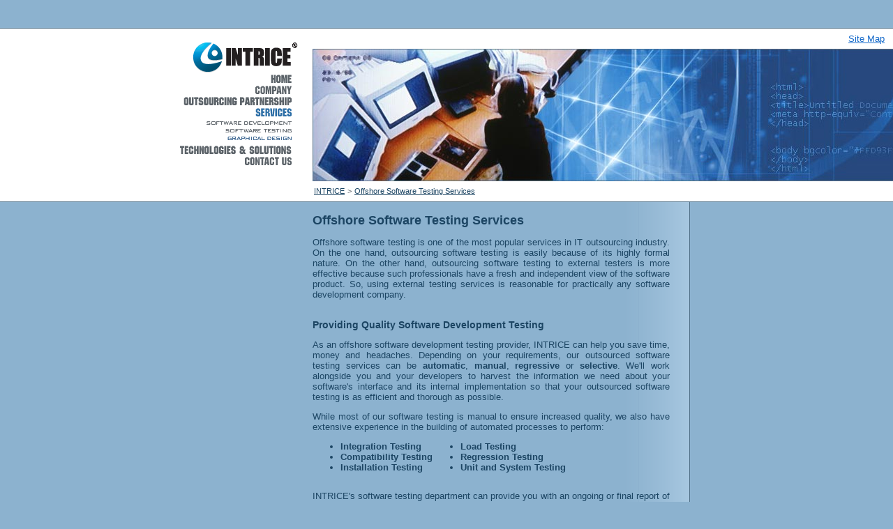

--- FILE ---
content_type: text/html
request_url: https://intrice.com/offshore-software-testing.html
body_size: 2517
content:
<!DOCTYPE HTML PUBLIC "-//W3C//DTD HTML 4.0 Transitional//EN">

<html>
<head>
	<title>Offshore Software Testing, Outsourced Software Testing, Software Development Testing, Load Testing Software</title>
	<meta name="keywords" content="offshore software testing, outsourced software testing,software development testing,load testing software,outsourcing software testing,software and qa and testing,software testing,quality assurance software testing">
	<meta name="description" content="Offshore Software Testing at Intrice. Specializing in e business software testing outsource, outsourced software testing, software development testing and load testing software">
	<meta name="robots" content="index,follow">
	<!-- Offshore Software Testing, Outsourced Software Testing, Software Development Testing, Load Testing Software -->
    <link rel="stylesheet" href="/styles.css">

</head>

<body leftmargin="0" rightmargin="0" topmargin="0" marginwidth="0" marginheight="0">
    <table width="100%" border="0" cellspacing="0" cellpadding="0" height="100%">
    <script language="JavaScript"><!--
    tMenu = 3;
    tPoint = 2;
    subNav = '<a href="http://www.intrice.com"><span class="navline">INTRICE</span></a></td><td class="navsplitter">&gt;</td><td><a href="#"><span class="navline">Offshore Software Testing Services</span></a>';
    pageFlash = 'testingTitleFlash.swf';
    pageFlashBG = 'pic_testing';
    //--></script>
    <script language="JavaScript" src="/main.js"></script>
    <tr>
        <script language="JavaScript">document.write('<td height="'+h+'" rowspan=2>&nbsp;</td>');</script>
        <td valign="top" colspan="2" height="1"></td>

	<td colspan="3" width="541" valign="top" background="/img/center_fon.gif" rowspan=2>
<table cellspacing="0" cellpadding="0" border="0" width="541" background="/img/z.gif">
<tr>
    <td width="512"><img src="/img/z.gif" width="512" height="1" border="0" alt="" class="incell"></td>
    <td width="29"><img src="/img/z.gif" width="29" height="1" border="0" alt="" class="incell"></td>
</tr>
<tr><td>

<h1>Offshore Software Testing Services</h1>

<p>Offshore software testing is one of the most popular services in IT outsourcing industry. On the one hand, outsourcing software testing is easily because of its highly formal nature. On the other hand, outsourcing software testing to external testers is more effective because such professionals have a fresh and independent view of the software product. So, using external testing services is reasonable for practically any software development company.</p>

<br>
<h2>Providing Quality Software Development Testing</h2>
<p>As an offshore software development testing provider, INTRICE can help you save time, money and headaches. Depending on your requirements, our outsourced software testing services can be <b>automatic</b>, <b>manual</b>, <b>regressive</b> or <b>selective</b>. We'll work alongside you and your developers to harvest the information we need about your software's interface and its internal implementation so that your outsourced software testing is as efficient and thorough as possible.</p>

<p>While most of our software testing is manual to ensure increased quality, we also have extensive experience in the building of automated processes to perform:</p>

<table cellspacing="0" cellpadding="0" border="0">
<tr>
	<td>
<ul><b>
<li>Integration Testing</li>
<li>Compatibility Testing</li>
<li>Installation Testing</li>
</b>
</ul>
	</td>
	<td>
<ul><b>
<li>Load Testing</li>
<li>Regression Testing</li>
<li>Unit and System Testing</li>
</b>
</ul>
	</td>
</tr>
</table>

<p>INTRICE's software testing department can provide you with an ongoing or final report of all findings, so that you can work to improve the application. Fixing a problem once, before you launch your software, will save your staff from having to fix the same problem again. Our goal as your offshore software testing partner is to improve and solidify your product through a proven suite of <b>manual</b> and <b>automated methods</b>.</p>

<p>Proper testing of a software application is critical not only for successful launch, but also for avoiding long-term support costs, patch releases, and hassles. No one likes to hear about an application's short-comings, bugs, or bottlenecks, but the fact remains that the more time you spend on software testing now, the less you'll have to spend on it later!</p>

<p>Our experience in software testing is demonstrated by our <a href="/cluster.html">completed projects</a> and <a href="/clients.html">client accolades</a>. From initial research to product optimization, the full range of our offshore software testing services can help you boost performance and reliability through a complete set of proven methods of testing.</p>

<p>For more details on how we can assist you, simply contact our team of professionals and after we understand your requirements, we can suggest the best course of action!</p>
<br>
	</td>
</tr>
</table>


<table cellspacing="0" cellpadding="0" border="0">
<tr>
    <td colspan="2"><img src="/img/center_tbl_cap_1.gif" width="512" height="18" border="0" alt="" class="incell"></td>
    <td rowspan="2" valign="top" valign="top" background="/img/center_tbl_right_bot.gif"><img src="/img/center_tbl_right_1.gif" width="29" height="109" border="0" alt="" class="incell"></td>
</tr>
<tr>
	<td  colspan="2" background="/img/center_fon_3.gif" style="background-repeat : no-repeat;" width="512">

    <p>To learn more about our company, please see our <a href="/about.html">Company</a>, <a href="/cluster.html">Technology & Solutions</a> areas, or <a href="/contacts.html">contact us</a>  for more information.</p>

    <br><br><br>
    </td>
</tr>
</table>


	<!-- bottom navline -->
        <table border="0" background="/img/z.gif"><tr><td align="center">
		    <a href="http://www.intrice.com"><span class="navlinedown">Home</span></a>&nbsp;&#124;&nbsp;<a href="/about.html"><span class="navlinedown">Company</span></a>&nbsp;&#124;&nbsp;<a href="/outsourcing-partnership.html"><span class="navlinedown">Outsourcing Partnership</span></a>&nbsp;&#124;&nbsp;<span class="navlinedownsel2">Offshore Software Development</span>&nbsp;&#124;&nbsp;<a href="/cluster.html"><span class="navlinedown">Technologies & Solutions</span></a>&nbsp;&#124;&nbsp;<a href="/contacts.html"><span class="navlinedown">Contacts</span></a>&nbsp;&#124;&nbsp;<a href="/sitemap.html"><span class="navlinedown">Site Map</span></a>
        </td></tr></table>
	<!-- /bottom navline -->
        <br>
	</td>
        <td rowspan="2">&nbsp;</td>
    </tr>

    <tr>
	<td valign="top" colspan="2">

        <!-- * news colunm (fullfilled on index page only for now) -->

	</td>
    </tr>

<tr><td></td>
<script language="JavaScript">
if(isNS4){
    document.write('<td align=center colspan="5" background="/img/n_center_fon.gif"><p class="copyright">Copyright &#169; 2005-2025 INTRICE LLC.</p></td>');// netscape
} else {
    document.write('<td colspan="5" background="/img/center_fon_bot.gif" style="background-position:right; background-repeat:repeat-y"><p class="copyright">Copyright &#169; 2005-2025 INTRICE LLC.</p></td>');
}
</script>
<td></td></tr>


</table>

<script defer src="https://static.cloudflareinsights.com/beacon.min.js/vcd15cbe7772f49c399c6a5babf22c1241717689176015" integrity="sha512-ZpsOmlRQV6y907TI0dKBHq9Md29nnaEIPlkf84rnaERnq6zvWvPUqr2ft8M1aS28oN72PdrCzSjY4U6VaAw1EQ==" data-cf-beacon='{"version":"2024.11.0","token":"57a3ad3441ca4ff18881474c69ba5ef0","r":1,"server_timing":{"name":{"cfCacheStatus":true,"cfEdge":true,"cfExtPri":true,"cfL4":true,"cfOrigin":true,"cfSpeedBrain":true},"location_startswith":null}}' crossorigin="anonymous"></script>
</body>
</html>


--- FILE ---
content_type: text/css
request_url: https://intrice.com/styles.css
body_size: 595
content:
BODY {
 font-family: Verdana, Tahoma, Arial, Helvetica, sans-serif;  
  font-size: 13px; /* for NS */
  color: #1C4563;
  background-color: #8CB2CF;
}

BODY {
  font-size: 12px/18px; /* for IE */
}

TABLE, TD, TR, li, ul, ol {
 font-family: Verdana, Tahoma, Arial, Helvetica, sans-serif;
  font-size: 13px; /* for NS */
  color: #1C4563;
}

TABLE, TD, TR, li, ul, ol {
  font-size: 11px/16px; /* for IE */
}

P {
	font-family: Verdana, Tahoma, Arial, Helvetica, sans-serif;
	font-size: 13px;
	/* for NS */
	color: #1C4563;
	text-align : justify;
}

div.j {
	text-align : justify;
}

P {
  font-size: 11px/16px; /* for IE */
	text-align : justify;
}

H1 {
	font-family: Arial, Verdana, Tahoma, Helvetica, sans-serif;
	color: #1C4563;
	font-weight: bold;
	padding: 0px 0px 0px 0px;
	margin: 15px 0px 13px 0px;
	font-size: 18px;
}

H2, H3 {
  font-family: Arial, Verdana, Tahoma, Helvetica, sans-serif;
  font-weight: bold;
  padding: 0px 0px 0px 0px;
  margin: 0px 0px 0px 0px;
  font-size: 13px; /* for NS */
  font-size: 14px;
}

.header {
  font-size: 13px; /* for NS */
  font-weight: bold;
}

.incell { display: block; }

.centerbar {
  background-color: #ffffff;  
}

.centerbarbg {
  background-color: #8CB2CF;
}

.divline {
  background-color: #527289;
}

A:link {
  text-decoration: underline;
  font-weight: normal;
  color: #156ACA;
}

A:visited {
  text-decoration: underline;
  font-weight: normal;
  color: #1C4563;
}

A:hover {
  text-decoration: underline;
  color: #357BCA;
}

A.external:link, A.external:visited {
  text-decoration: underline;
  font-weight: bold;
  color: #1C4563;
}

A.external:hover {
  text-decoration: underline;
  color: #357BCA;
}

.pr_name {
  margin: 25px 0px 7px 0px;
}

BR.pr {
  font-size: 10px; /* for NS */
}

BR.pr {
  font-size: 6px; /* for IE */
}

TABLE.bul TD {
  vertical-align: top;
}

b { 
 font-weight: bold;
  color: #1C4563;
}

.copyright {
  font-size: 15px; /* for NS */
  color : #5C6369;
  text-align : center;
}

.copyright {
  font-size: 11px; /* for IE */
}

.benefit {
/*color : #5C6369;*/
  font-size: 13px; /* for NS */
  font-weight: bold;
  text-decoration : none;
}

.benefit {
  font-size: 13px; /* for IE */
}

.navline {
  font-size: 15px; /* for NS */
  color : #5C6369;
}

.navline {
	font-size: 11px;
	color : #1C4563;
	text-decoration : underline;
}

.navlinedown {
	font-size: 11px;
	color : #156ACA;
	text-decoration : underline;
}
.navlinedownsel {
	font-size: 11px;
	color : #1C4563;
	text-decoration : underline;
}
.navlinedownsel2 {
	font-size: 11px;
	color : #1C4563;
	text-decoration : none;
}
.editline{
	text-align : center;
	width : 540px;
}
.sshot{
	padding : 5 5 5 5;
}

.newsimg {
  border-color: #527289;
}

.date {
	color: #3C6583;
}

.navsplitter {
	color : #5C6369;
	text-decoration : none;
	font-size: 15px; /* for NS */
}
.navsplitter {
	font-size: 11;  /* IE */
}
.i-item, .i-item-bold {
	padding-left: 18px;
}
.i-item-bold {
	font-weight: bold;
}
.extra {
  font-family: Arial, Tahoma, Verdana, Helvetica, sans-serif;
  font-size: 14px; /* for NS */
  font-weight: bold;
  color: #15354C;  
}
.newsborder {
	background-color: #527289;
}

.newstext, .newsheader, .newsheader-centered {
/*	color: white;*/
	text-align: right;
	padding: 18px 16px 0px 16px;
	font-size: 13px; /* for NS */
}
.newstext, .newsheader, .newsheader-centered {
	font-size: 10; /* for IE */
}
.newsheader, .newsheader-centered {
	font-weight: bold;
	font-size: 15px; /* for NS */
}
.newsheader, .newsheader-centered {
	font-size: 12; /* for IE */
}
.newsheader-centered {
	padding: 0px 0px 0px 0px;
	text-align: center;
	align: center;
}

.newslink {
	padding: 3px 16px 6px 0px;
	text-align: right;
	color: #156aca;
	font-size: 13px; /* for NS */
}
.newslink {
	font-size: 10; /* for IE */
}
.client-cell {
	vertical-align: top;
}

.client-img {
    margin: 0px 0px 3px 0px;
    border-color: #527289;
/*	border-width: 1px;*/
}

h1.inlineblock, h2.inlineblock, h3.inlineblock
h4.inlineblock, h5.inlineblock, h6.inlineblock { 
	font-weight: bold;
	font-family: Verdana, Tahoma, Arial, Helvetica, sans-serif;
	font-size: 13px;
	display: inline; 
} 
.inlineblock { 
	display: inline; 
} 

a.upline {

}

.sitemap {
	margin-top: 5px;
	margin-left: 20px;
}

.sitemap2 {
	margin-top: 5px;
	margin-left: 20px;
	font-size: 11px;
}

.note {
	font-size: 12; /* for IE */
	font-weight: normal;
	padding: 15px 15px 15px 15px;
	text-align: left;
	align: left;
}

.notebold {
	font-size: 12; /* for IE */
	font-weight: bold;
	padding: 15px 15px 15px 15px;
	text-align: left;
	align: left;
}

--- FILE ---
content_type: text/javascript
request_url: https://intrice.com/main.js
body_size: 3432
content:

function loadImage(name, src) {
  eval(name + " = new Image();");
  eval(name + '.src = "'+src+'";');
}

function changeImage(dpic, pic) {
  if (document.images && (preloadFlag == true))
    eval("document.images['"+dpic+"'].src="+pic+".src;");
}

function enable(what) {
  changeImage(what, what+'_');
}

function disable(what) {
  changeImage(what, what);
}

if (navigator.appName == "Netscape") {
  isNetscape = true;
  if (navigator.product!='Gecko') {
    isNS4 = true;
  }else{
    isNS4 = false;
    document.all = document.getElementsByTagName("*");
  }
}else{
  isNetscape = false;
  isNS4 = false;
}


var urls = new Array(
  "flash_banners1"         // 0
, "flash_games_package1"   // 1
, "benzcasino"            // 2
, "playersvegas"          // 3
, "directnetpay"          // 4
, "ladydream"             // 5
, "luckydogsports"        // 6
, "goldbetting"           // 7
                     );
function openProject(urlnum) {
  window.open('/projects/' +urls[urlnum]+ '.html', "project", "scrollbars=0,status=0,toolbar=0,directories=0,menubar=0,location=0,resizable=1,width=512,height=400").focus();
  return false;
}

function openISO() {
  var hISO = Math.min( window.screen.availHeight - 33, 701);
  var wnd = window.open('/iso.html', "iso", "scrollbars=1,status=0,toolbar=0,directories=0,menubar=0,location=0,resizable=1,width=512,height="+hISO);
  wnd.moveTo(isNetscape ? wnd.screenX : wnd.screenLeft, 0);
  wnd.focus();
  return false;
}

var jumps = new Array(
//
"/about.html",	//0
"/outsourcing-partnership.html", //1
"/offshore-software-development.html", //2
"/cluster.html", //3
"/contacts.html", //4

"/about.html", //5

"/quality-offshore-development.html", //7
"/clients.html", //8


"/outsource-project-process.html", //10
"/offshore-outsourcing-interaction.html", //11
"/support_policy.html", //12

"/russian-outsourcing-article.html", //13

"/offshore-software-development.html", //14
"/offshore-software-testing.html",	//16
"/offshore-graphic-design.html", //17

"/management_accounting.html", //18
"/financial_system.html", //19
"/mlm.html", //20
"/alt_payment.html",//21
"/e-learning.html",//22
"/cluster.html",//23

"/outsourcing-partnership.html", //24
"/choosing-an-company-article.html", //25
"/advantages-of-offshore-outsourcing.html", //26

 "http://www.intrice.com",
 "http://www.intrice.com"
);

function jumpURL(where){
  if (where=="-1") {
     location.href = "http://www.intrice.com";  ///company/about.html
  } else {
     location.href = jumps[where];
  }
}
function getJump(where){
  if (where=="-1") {
     location.href = "http://www.intrice.com";  ///company/about.html
  } else {
     location.href = jumps[where];
  }
}

cookieName = "openedmenu";
function setPage(openedMenu){
	document.cookie = escape(cookieName) + '=' + escape(openedMenu) + '; path = /; expires=';
}
function getPage(){
	var cookieValue = '0';
	var posName = document.cookie.indexOf(escape(cookieName) + '=');
	if (posName != -1) {
		var posValue = posName + (escape(cookieName) + '=').length;
		var endPos = document.cookie.indexOf(';', posValue);
		if (endPos != -1) cookieValue = unescape(document.cookie.substring(posValue, endPos));
		else cookieValue = unescape(document.cookie.substring(posValue));
	}
	return (cookieValue);
}

var haveflash=false;var f5I=false;var f6I=false;
var isIE=(navigator.appVersion.indexOf("MSIE")!=-1)?true:false;
var isMac=(navigator.appVersion.indexOf("Mac")!=-1)?true:false;
if(isIE&&!isMac){
 document.write('<SCRIPT LANGUAGE=VBScript\> \n');
 document.write('on error resume next \n');
 document.write('f5I=(IsObject(CreateObject("ShockwaveFlash.ShockwaveFlash.5"))) \n');
 document.write('f6I=(IsObject(CreateObject("ShockwaveFlash.ShockwaveFlash.6"))) \n');
 document.write('</SCR'+'IPT\> \n');
 if(f5I)flashVersion=5;
 if(f6I)flashVersion=6;
 if(f6I)haveflash=true;
}
if(navigator.plugins){
 if (navigator.plugins["Shockwave Flash 2.0"]||navigator.plugins["Shockwave Flash"]){
  var isVersion2=navigator.plugins["Shockwave Flash 2.0"] ? " 2.0" : "";
  var flashDescription=navigator.plugins["Shockwave Flash" + isVersion2].description;
  var flashVersion=parseInt(flashDescription.charAt(flashDescription.indexOf(".") - 1));
  if(flashVersion>=6)haveflash=true;
 }
}

// for testing gif menus
//haveflash=false;

var preloadFlag = false;
function preloadImages() {
  var menuitems = new Array('home','company',
    'outsourcingpartnership','services','techandsolutions','contactus');
  var submenuitems = new Array();
	if (1==tMenu) submenuitems = new Array('about','qualitypolicy','supportpolicy','clients');
	if (2==tMenu) submenuitems = new Array('schemes','interaction','workingontheproject','russianoutsourcing', 'choosingancompany','advantages');
	if (3==tMenu) submenuitems = new Array('softwaredevelopment','softwaretesting','graphicaldesign','systemadministration');
	if (4==tMenu) submenuitems = new Array('clustersolutions','elearning','managementaccountingsystem','financialsystem','mlmsystem','alternativepaymentsystem');
  for (i=0; i<menuitems.length; i++) {
    loadImage(menuitems[i], "/img/buttons/"+menuitems[i]+".gif");
    loadImage(menuitems[i]+"_", "/img/buttons/"+menuitems[i]+"_.gif");
  }
  for (i=0; i<submenuitems.length; i++) {
    loadImage(submenuitems[i], "/img/buttons/"+submenuitems[i]+".gif");
    loadImage(submenuitems[i]+"_", "/img/buttons/"+submenuitems[i]+"_.gif");
  }
  preloadFlag = true;
}
if(!haveflash) preloadImages();
var ns = (navigator.appName=="Netscape")?true:false;
var h = ns? window.innerHeight-289: "100%";

// tMenu, tPoint, subNav, pageFlash must be defined on page

var movieParam = "tMenu="+tMenu+"&tPoint="+tPoint+"&isOpen=";
var referrer = getPage();
setPage(tMenu);
movieParam += ((referrer == tMenu) ? '0' : '1');

function menuItem(index,tp,url,name,alt,w,h) {
  var item = '<img name="'+name+'" border="0" src="/img/buttons/'+name+(index==tp?'_':'')+
	 '.gif" width="'+w+'" height="'+h+'" alt="'+alt+'" class="incell">';
  if(index != tp) {
    item = '<a href="'+url+'" onMouseOut="disable(\''+name+'\')" onMouseOver="enable(\''+name+'\')">'+item+'</a>';
  }
  return '<tr><td align="right" class="centerbar">'+item+'</td></tr>';
}

document.write(
'<tr height="40">'+
'<td height="40" width="30%"><img src="/img/z.gif" width="1" height="40" class="incell" alt=""></td>'+
'<td width="201"><img src="/img/z.gif" width="201" height="40" class="incell" alt=""></td>'+
'<td width="29"><img src="/img/z.gif" width="29" height="40" class="incell" alt=""></td>'+
'<td width="313"><img src="/img/z.gif" width="313" height="40" class="incell" alt=""></td>'+
'<td width="32"><img src="/img/z.gif" width="32" height="40" class="incell" alt=""></td>'+
'<td width="196"><img src="/img/z.gif" width="196" height="40" class="incell" alt=""></td>'+
'<td width="40%"><img src="/img/z.gif" width="1" height="40" class="incell" alt=""></td>'+
'</tr>'+
'<tr height="1"><td class="divline" height="1" colspan="7"><img src="/img/z.gif" border=0 width="1" height="1" class="incell" alt=""></td></tr>'+
'<tr height="248">'+
'<td height="248" class="centerbar"><img src="/img/z.gif" width="1" height="248" class="incell" alt=""></td>'
);

// menu

if (haveflash)
document.write(
'<td colspan="2" width="210" height="248" class="centerbar">'+
'<table cellpadding="0" cellspacing="0" border="0" class="centerbar">'+
'<tr><td class="centerbar" align="right">'+
'<a href="http://www.intrice.com" class="incell"><img src="/img/intrice-logo.gif" border=0 width="230" height="64" alt="Offshore software development in Russia" class="incell"></a>'+
'</tr><tr><td class="centerbar" align="right">'+
'<OBJECT class="incell" classid="clsid:D27CDB6E-AE6D-11cf-96B8-444553540000"'+
' codebase="http://download.macromedia.com/pub/shockwave/cabs/flash/swflash.cab#version=6,0,0,0"'+
' WIDTH=230 HEIGHT=184> <PARAM NAME=menu VALUE=false>'+
' <PARAM NAME=movie VALUE="/img/flash/menu.swf">'+
' <PARAM NAME=FlashVars VALUE="'+movieParam+'">'+
' <PARAM NAME=quality VALUE=high> <PARAM NAME=bgcolor VALUE=#FFFFFF>'+
' <EMBED class="incell" src="/img/flash/menu.swf" FlashVars="'+movieParam+'" quality=high bgcolor=#FFFFFF menu=false WIDTH=230 HEIGHT=184 TYPE="application/x-shockwave-flash" PLUGINSPAGE="http://www.macromedia.com/shockwave/download/index.cgi?P1_Prod_Version=ShockwaveFlash"></EMBED>'+
'</OBJECT></td></tr></table></td>'
);
else {
document.write(
'    <td height="248" valign="top" align="right" class="centerbar">'+
'      <table cellpadding="0" cellspacing="0" border="0" class="centerbar">'+
'        <tr><td class="centerbar" align="right"><a href="http://www.intrice.com"><img src="/img/logo.gif" border=0 width="150" height="64" alt="Offshore software development in Russia" class="incell"></a></td></tr>'+
menuItem(0, tMenu, 'http://www.intrice.com', 'home', 'Home', 32, 16) +
menuItem(1, tMenu, '/about.html', 'company', 'Company', 54, 16)
);
if (1==tMenu) {
document.write(
  '<tr><td align="right" class="centerbar"><img border="0" src="/img/z.gif" width="162" height="5" alt="" class="incell"></td></tr>' +
  menuItem(0, tPoint, '/about.html', 'about', 'About Company', 85, 11) +
  menuItem(1, tPoint, '/quality-offshore-development.html', 'qualitypolicy', 'Quality policy', 82, 11) +
  menuItem(2, tPoint, '/support_policy.html', 'supportpolicy', 'Support Policy', 84, 11) +
  menuItem(3, tPoint, '/clients.html', 'clients', 'Clients', 40, 11)

);
}
document.write(
menuItem(2, tMenu, '/outsourcing-partnership.html', 'outsourcingpartnership', 'Outsourcing Partnership', 157, 16)
);
if (2==tMenu) {
document.write(
  '<tr><td align="right" class="centerbar"><img border="0" src="/img/z.gif" width="162" height="5" alt="" class="incell"></td></tr>'+
  menuItem(0, tPoint, '/outsourcing-partnership.html', 'schemes', 'Outsourcing Partnership Schemes', 195, 11) +
  menuItem(1, tPoint, '/offshore-outsourcing-interaction.html', 'interaction', 'Offshore Outsourcing Interaction', 196, 11) +
  menuItem(2, tPoint, '/outsource-project-process.html', 'workingontheproject', 'Working on the Outsourcing Project', 186, 11) +
  menuItem(3, tPoint, '/russian-outsourcing-article.html', 'russianoutsourcing', 'Offshore Outsourcing in Russia', 176, 11) +
  menuItem(4, tPoint, '/choosing-an-company-article.html', 'choosing', 'Choosing an Offshore Outsourcing Company', 192, 11) +
  menuItem(5, tPoint, '/advantages-of-offshore-outsourcing.html', 'advantages', 'Advantages of Outsourcing Information Technology', 194, 11)
);
}
document.write(
menuItem(3, tMenu, '/offshore-software-development.html', 'services', 'Services', 53, 16)
);
if (3==tMenu) {
document.write(
  '<tr><td align="right" class="centerbar"><img border="0" src="/img/z.gif" width="162" height="5" alt="" class="incell"></td></tr>'+
  menuItem(0, tPoint, '/offshore-software-development.html', 'softwaredevelopment', 'Software Development', 124, 11) +
  menuItem(1, tPoint, '/offshore-software-testing.html', 'softwaretesting', 'Software Testing', 97, 11) +
  menuItem(2, tPoint, '/offshore-graphic-design.html', 'graphicaldesign', 'Graphical Design', 94, 11)
);
}
document.write(
menuItem(4, tMenu, '/cluster.html', 'techandsolutions', 'Technologies and Solutions', 162, 16)
);
if (4==tMenu) {
document.write(
  '<tr><td align="right" class="centerbar"><img border="0" src="/img/z.gif" width="178" height="5" alt="" class="incell"></td></tr>'+
  menuItem(1, tPoint, '/cluster.html', 'clustersolutions', 'Distributed & Cluster Solutions', 184, 11) +
  menuItem(2, tPoint, '/e-learning.html', 'elearning', 'E-learning Technologies', 141, 11) +
  menuItem(3, tPoint, '/management_accounting.html', 'managementaccountingsystem', 'Management Accounting System', 178, 11) +
  menuItem(4, tPoint, '/financial_system.html', 'financialsystem', 'Financial System', 93, 11) +
  menuItem(5, tPoint, '/alt_payment.html', 'alternativepaymentsystem', 'Alternative Payment System', 166, 11)
);
}
document.write(
menuItem(5, tMenu, '/contacts.html', 'contactus', 'Contact Us', 69, 16) +
'      </table>'+
'    </td>'+
'    <td height="248" class="centerbar" align="left" valign="top"><img src="/img/logo_up.gif" width="9" height="64" border="0" alt="Offshore software development in Russia" class="incell"></td>'
);
}
// end menu

document.write(
'<td colspan="4" height="248" align="right" class="centerbar" valign="top">'+
'<table cellspacing="0" cellpadding="0" border="0" width="100%" height="248">'+
'<tr><td height="1" width="541"><img src="/img/z.gif" width="541" height="1" /></td><td'+(isNS4?' width="50%"':'')+'><img src="/img/z.gif" width="1" height="1" /></td></tr>'+
'<tr><td height="27" colspan="2" align="right"><a class="upline" href="/sitemap.html">Site Map</a>&nbsp;&nbsp;&nbsp;</td></tr>'+
'<tr><td height="1"><img src="/img/z.gif" width="541" height="1" /></td><td><img src="/img/z.gif" width="1" height="1" /></td></tr>'
);

if (haveflash)
document.write(
'<tr><td height="190" valign="top">'+
'<OBJECT class="incell" classid="clsid:D27CDB6E-AE6D-11cf-96B8-444553540000"'+
' codebase="http://download.macromedia.com/pub/shockwave/cabs/flash/swflash.cab#version=6,0,0,0"'+
' WIDTH=541 HEIGHT=190>'+
' <PARAM NAME=menu VALUE=false> <PARAM NAME=movie VALUE="/img/flash/'+pageFlash+'"> <PARAM NAME=quality VALUE=high> <PARAM NAME=bgcolor VALUE=#8CB2CF> '+
'<EMBED class="incell" src="/img/flash/'+pageFlash+'" WIDTH=541 HEIGHT=190 menu=false quality=high bgcolor=#8CB2CF TYPE="application/x-shockwave-flash" PLUGINSPAGE="http://www.macromedia.com/shockwave/download/index.cgi?P1_Prod_Version=ShockwaveFlash"></EMBED>'+
'</OBJECT></td>'
);
else
document.write(
'<tr><td height="190" valign="top" class="centerbarbg"><img src="/img/'+pageFlashBG+'.jpg" width="541" height="190" alt="Offshore software development in Russia"></td>'
);

document.write(
'<td background="/img/'+pageFlashBG+'_.jpg" class="centerbarbg"><img src="/img/z.gif" width="1" height="190" alt="" class="incell"></td>'+
'</tr><tr>'+
'<td colspan="2">'+
'<table cellspacing="0" cellpadding="2" border="0" height="29">'+
'<tr><td>'+subNav+'</td></tr></table>'+
'</td></tr></table>'+
'</td></tr>'+
'<tr height="1"><td class="divline" height="1" colspan="7"><img src="/img/z.gif" width="1" height="1" class="incell" alt=""></td></tr>'
);
